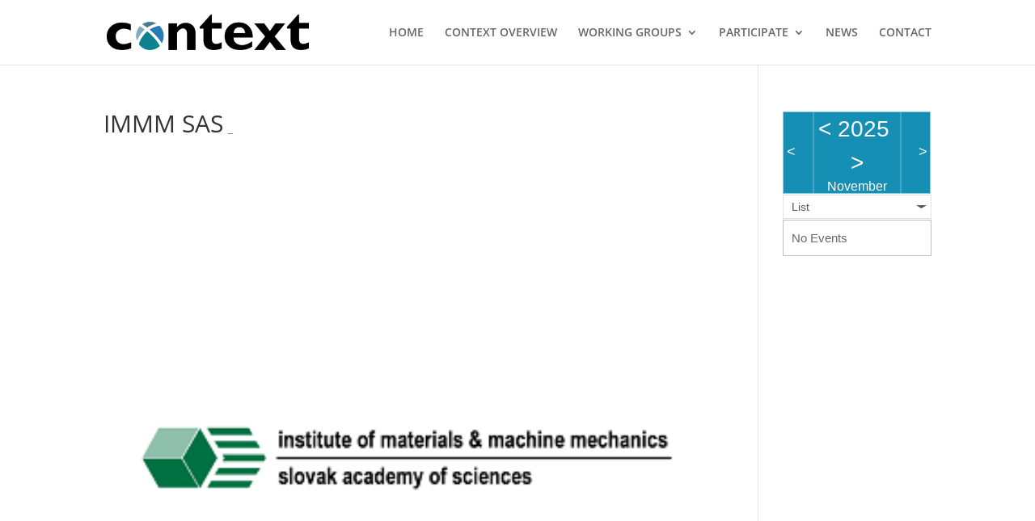

--- FILE ---
content_type: application/javascript
request_url: https://www.context-cost.eu/wp-content/plugins/dp-divi-filtergrid/public/js/dp-dfg-public.js?ver=1.0.2
body_size: 2200
content:
jQuery(document).ready(function () {
    /*
     * Ajax Filters
     */
    jQuery(document).on('click', '.dp-dfg-filter', function (ev) {
        ev.preventDefault();
        if (window.et_builder_version === undefined) {
            var filter = jQuery(this);
            var module = filter.parents('.dp-dfg-container');
            var selected_term = filter.children('a').attr('data-term-id');
            var active_filter = module.find('.dp-dfg-filter a.active');
            var posts_section = module.find('.dp-dfg-items');
            var found_posts = module.attr('data-found-posts');
            var post_number = module.attr('data-post-number');
            active_filter.removeClass('active');
            filter.children('a').addClass('active');
            if (parseInt(post_number) >= parseInt(found_posts) || post_number === '-1') {
                if (selected_term === 'all') {
                    module.find('.dp-dfg-item').each(function () {
                        jQuery(this).show('fast');
                    });
                } else if (selected_term !== active_filter.data('term-id')) {
                    var selected_class = 'dp-dfg-term-id-' + selected_term;
                    module.find('.dp-dfg-item').each(function () {
                        if (!jQuery(this).hasClass(selected_class)) {
                            jQuery(this).hide();
                        } else {
                            jQuery(this).fadeIn();
                        }
                    });
                }
            } else {
                module.attr('data-active-filter', selected_term);
                posts_section.html('');
                module.attr('data-page', 0);
                triggerAjaxLoadMore(filter);
            }
        }
    });
    /*
     * Ajax pagination
     */
    jQuery('.dp-dfg-load-more-button').click(function (ev) {
        ev.preventDefault();
        triggerAjaxLoadMore(jQuery(this));
    });
    jQuery(document).on('click', '.pagination-item .pagination-link', function (ev) {
        ev.preventDefault();
        if (window.et_builder_version === undefined) {
            var pagination_link = jQuery(this);
            if (!pagination_link.parent('.pagination-item').hasClass('active')) {
                var module = pagination_link.parents('.dp-dfg-container');
                var selected_page = pagination_link.attr('data-page');
                var active_pagination = module.find('.pagination-item.active');
                var posts_section = module.find('.dp-dfg-items');
                active_pagination.removeClass('active');
                var pagination_next = module.find('.pagination .pagination-item.next-posts');
                var pagination_previous = module.find('.pagination .pagination-item.previous-posts');
                if (pagination_link.parent('.pagination-item').hasClass('previous-posts') || pagination_link.parent('.pagination-item').hasClass('next-posts')) {
                    module.find('.pagination-link[data-page="' + selected_page + '"]').parent('.pagination-item').each(function () {
                        if (!jQuery(this).hasClass('previous-posts') && !jQuery(this).hasClass('next-posts')) {
                            jQuery(this).addClass('active');
                        }
                    });
                } else {
                    pagination_link.parent('.pagination-item').addClass('active');
                }
                pagination_next.children('.pagination-link').attr('data-page', (parseInt(selected_page) + 1));
                pagination_previous.children('.pagination-link').attr('data-page', (parseInt(selected_page) - 1));
                posts_section.children().css({'opacity': 0.15});
                module.attr('data-page', selected_page);
                triggerAjaxLoadMore(pagination_link);
            }
        }
    });
    jQuery(document).on('scroll', function () {
        var bottom = jQuery(window).scrollTop() + jQuery(window).height();
        jQuery('.dp-dfg-ajax-scroll.active').each(function () {
            var scroll = jQuery(this);
            var position = scroll.offset().top;
            if (bottom > (position + 60)) {
                triggerAjaxLoadMore(scroll);
                scroll.removeClass('active');
            }
        });
    });
    function triggerAjaxLoadMore(triggerBy) {
        var module = triggerBy.parents('.dp-dfg-container');
        var ajax_section = module.find('.dp-dfg-ajax-load-more');
        var posts_section = module.find('.dp-dfg-items');
        var loader = ajax_section.find('.dp-dfg-loader');
        var page = parseInt(module.attr('data-page')) + 1;
        var active_filter = module.attr('data-active-filter');
        var module_data = JSON.parse(module.attr('data-module'));
        if (active_filter !== 'all') {
            module_data['use_taxonomy_terms'] = 'on';
            module_data['active_filter'] = active_filter;
        }
        if (module_data.show_pagination === 'on') {
            switch (module_data.pagination_type) {
                case 'button':
                    triggerBy = module.find('.dp-dfg-load-more-button');
                    break;
                case 'scroll':
                    triggerBy = module.find('.dp-dfg-ajax-scroll');
                    break;
                case 'paged':
                    var page = parseInt(module.attr('data-page'));
                    if (triggerBy.hasClass('dp-dfg-filter') || triggerBy.hasClass('pagination-link')) {
                        posts_section.append('<div class="et-fb-loader-wrapper dp-dfg-loader"><div class="et-fb-loader"></div>');
                        var loader = posts_section.find('.dp-dfg-loader');
                    }
                    break;
            }
        } else {
            if (triggerBy.hasClass('dp-dfg-filter')) {
                posts_section.append('<div class="et-fb-loader-wrapper dp-dfg-loader"><div class="et-fb-loader"></div>');
                var loader = posts_section.find('.dp-dfg-loader');
            }
        }
        var posts_data;
        jQuery.ajax({
            type: 'POST',
            url: dpdfg.ajaxurl,
            data: {
                action: 'dpdfg_get_posts_data_action',
                page: page,
                module_data: module_data
            },
            beforeSend: function () {
                if (triggerBy.hasClass('pagination-link')) {
                    loader.css({"top": "unset","bottom": "100px" });
                    loader.fadeIn('fast');
                } else if (triggerBy.hasClass('dp-dfg-filter')) {
                    loader.fadeIn('fast');
                } else {
                    triggerBy.fadeOut('fast', function () {
                        loader.fadeIn('fast');
                    });
                }
            }
        }).done(function (data, textStatus, jqXHR) {
            posts_data = JSON.parse(data);
            module.attr('data-page', page);
            if (posts_data.no_results === undefined && posts_data.error === undefined) {
                var found_posts = posts_data.found_posts;
                var max_pages = posts_data.max_pages;
                if (Array.isArray(posts_data.posts)) {
                    jQuery.ajax({
                        type: 'POST',
                        url: dpdfg.ajaxurl,
                        data: {
                            action: 'dpdfg_get_items_html_action',
                            posts_data: posts_data.posts,
                            module_data: module_data
                        }
                    }).done(function (data, textStatus, jqXHR) {
                        loader.fadeOut('fast', function () {
                            if (triggerBy.hasClass('pagination-link')) {
                                jQuery('html, body').animate({
                                    scrollTop: (module.offset().top) - 200
                                }, 500, "linear", function () {
                                    posts_section.html('').append(data).children().css({'opacity': 1});
                                });
                            } else {
                                posts_section.append(data);
                            }
                            var style = '<style class="dp-dfg-fix-font">.dp-dfg-more-button::after{content: attr(data-icon); }</style>';
                            if (posts_section.find('.dp-dfg-fix-font').first().length === 0) {
                                posts_section.prepend(style);
                            }
                        });
                        if (triggerBy.hasClass('dp-dfg-ajax-scroll')) {
                            if (found_posts > parseInt(module_data.offset_number) + parseInt(page * module_data.post_number)) {
                                triggerBy.addClass('active');
                            }
                        }
                        if (triggerBy.hasClass('dp-dfg-filter')) {
                            if (module_data.show_pagination === 'on' && module_data.pagination_type === 'paged') {
                                var pagination_section = module.find('.pagination');
                                var pagination_pages = module.find('.pagination .pagination-item:not(.dp-dfg-direction)');
                                var pagination_next = module.find('.pagination .pagination-item.next-posts');
                                var pagination_previous = module.find('.pagination .pagination-item.previous-posts');
                                pagination_pages.remove();
                                if (max_pages > 1) {
                                    var pages = '';
                                    for (var i = 0; i < max_pages; i++) {
                                        var active = '';
                                        if (i === 0) {
                                            active = 'active';
                                        }
                                        pages = pages + '<li class="pagination-item ' + active + '"><a href="#" data-page="' + (i + 1) + '" class="pagination-link">' + (i + 1) + '</li>';
                                    }
                                    pagination_section.append(pagination_previous);
                                    pagination_section.append(pages);
                                    pagination_section.append(pagination_next);
                                    pagination_next.show();
                                } else {
                                    pagination_next.hide();
                                    pagination_previous.hide();
                                }
                            }
                        } else if (triggerBy.hasClass('pagination-link')) {
                            var pagination_next = module.find('.pagination .pagination-item.next-posts');
                            var pagination_previous = module.find('.pagination .pagination-item.previous-posts');
                            if (page >= max_pages) {
                                pagination_next.hide();
                            } else {
                                pagination_next.show();
                            }
                            if (page > 1) {
                                pagination_previous.show();
                            } else {
                                pagination_previous.hide();
                            }
                        }
                    }).fail(function (jqXHR, textStatus, errorThrown) {
                        console.log(errorThrown);
                    }).complete(function (jqXHR, textStatus, errorThrown) {
                        if (found_posts > parseInt(module_data.offset_number) + parseInt(page * module_data.post_number)) {
                            triggerBy.fadeIn('slow');
                        }
                    });
                }
            } else {
                loader.hide();
            }
        }).fail(function (jqXHR, textStatus, errorThrown) {
            console.log(errorThrown);
        }).complete(function (jqXHR, textStatus, errorThrown) {
        });
    }    
});


--- FILE ---
content_type: application/javascript
request_url: https://www.context-cost.eu/wp-content/plugins/dp-divi-filtergrid/scripts/frontend-bundle.min.js?ver=1.0.0
body_size: 1615
content:
!function(e){var t={};function r(i){if(t[i])return t[i].exports;var d=t[i]={i,l:!1,exports:{}};return e[i].call(d.exports,d,d.exports,r),d.l=!0,d.exports}r.m=e,r.c=t,r.d=function(e,t,i){r.o(e,t)||Object.defineProperty(e,t,{configurable:!1,enumerable:!0,get:i})},r.n=function(e){var t=e&&e.__esModule?function(){return e.default}:function(){return e};return r.d(t,"a",t),t},r.o=function(e,t){return Object.prototype.hasOwnProperty.call(e,t)},r.p="/",r(r.s=8)}({0:function(e,t){},8:function(e,t,r){r(0),e.exports=r(9)},9:function(e,t){function r(e){return(r="function"===typeof Symbol&&"symbol"===typeof Symbol.iterator?function(e){return typeof e}:function(e){return e&&"function"===typeof Symbol&&e.constructor===Symbol&&e!==Symbol.prototype?"symbol":typeof e})(e)}jQuery(document).ready(function(){if(jQuery(document).on("click",".dp-dfg-overlay",function(){var e=jQuery(this).parents(".dp-dfg-item").find(".dp-dfg-image-link");1===e.length&&e[0].click()}),jQuery(document).on("click",".dp-dfg-image-link.entry-thumb-lightbox",function(){var e={type:"image",removalDelay:500,mainClass:"mfp-fade dpdfg_lightbox"},t=[],r=[],i=0,d=0,n=jQuery(this).data("img");if(jQuery(this).hasClass("dpdfg-gallery"))jQuery(this).parents(".dp-dfg-container").find(".dp-dfg-image-link.entry-thumb-lightbox").each(function(){if(!t.includes(jQuery(this).data("img"))&&!jQuery(this).parents(".dp-dfg-item").hasClass("inactive")){n===jQuery(this).data("img")&&(d=i),i++,t.push(jQuery(this).data("img"));var e=jQuery(this).find("img").attr("alt");void 0!==e&&""!==e&&r.push(e)}}),e.gallery={enabled:!0,navigateByImgClick:!0};else{t.push(jQuery(this).data("img"));var o=jQuery(this).find("img").attr("alt");void 0!==o&&""!==o&&r.push(o)}for(var u in t)t[u]={src:t[u],title:r[u]};return e.items=t,jQuery.magnificPopup.open(e,d),!1}),jQuery(document).on("click",".dp-dfg-image-link.entry-thumb-popup",function(){var e,t={type:"iframe",preloader:!0,fixedContentPos:!0,mainClass:"dp-dfg-popup",items:{src:jQuery(this).attr("data-ajax-url")},callbacks:{beforeOpen:function(){this.preloader.html('<div class="et-fb-loader-wrapper"><div class="et-fb-loader"></div></div>'),e=this.preloader},open:function(){e.css({"z-index":1e4}).show(),this.content.find("#dp-dfg-popup-modal-iframe").on("load",function(){e.hide()})}},iframe:{markup:'<div class="mfp-iframe-scaler dp-dfg-popup-modal"><div class="mfp-close"></div><iframe id="dp-dfg-popup-modal-iframe" class="mfp-iframe" frameborder="0" allowfullscreen></iframe></div>'}};return jQuery.magnificPopup.open(t),!1}),void 0!==r(window.et_builder_version)){var e='<div id="dp-dfg-vb-wrapper"><div id="dp-dfg-vb-modal"><div class="et-fb-loader-wrapper dp-dfg-vb-loader"><div class="et-fb-loader"></div></div></div></div>';jQuery(document).on("focus","#et-fb-multiple_cpt",function(){var t=jQuery(this),r=jQuery(this).val();""!==r&&(r=r.includes(",")?r.split(","):[r]),0===jQuery("body").find("#dp-dfg-vb-wrapper").length&&(jQuery("body").append(e),jQuery.ajax({type:"POST",url:window.et_fb_options.ajaxurl,data:{action:"dpdfg_get_cpt_action"}}).done(function(e,i,d){jQuery(".dp-dfg-vb-loader").remove(),jQuery("#dp-dfg-vb-modal").append(e),jQuery("#dp-dfg-vb-modal").find("option").each(function(){var e=jQuery(this).val();r.includes(e)&&jQuery(this).prop("selected",!0)}),jQuery(".dp-dfg-vb-submit").click(function(){var e=jQuery(".dp-dfg-vb-select").val();t.trigger("focus").val(e.join(",")).trigger("blur"),jQuery(".dp-dfg-vb-finish").click()}),jQuery(".dp-dfg-vb-finish").click(function(){jQuery("#dp-dfg-vb-wrapper").remove()}),jQuery(".dp-dfg-vb-clean").click(function(){t.trigger("focus").val("").trigger("blur")})}).fail(function(e,t,r){jQuery("#dp-dfg-vb-modal").append(r)}))}),jQuery(document).on("focus","#et-fb-multiple_taxonomies, #et-fb-exclude_taxonomies, #et-fb-filter_taxonomies",function(){var t=jQuery(this),r=jQuery(this).val(),i=jQuery("#et-fb-multiple_cpt").val();"et-fb-filter_taxonomies"===jQuery(this).prop("id")&&(i="all"),""!==r&&(r=r.includes(",")?r.split(","):[r]),0===jQuery("body").find("#dp-dfg-vb-wrapper").length&&(jQuery("body").append(e),jQuery.ajax({type:"POST",url:window.et_fb_options.ajaxurl,data:{action:"dpdfg_get_taxonomies_action",cpt:void 0===i||""===i?"post":i}}).done(function(e,i,d){jQuery(".dp-dfg-vb-loader").remove(),jQuery("#dp-dfg-vb-modal").append(e),jQuery("#dp-dfg-vb-modal").find("option").each(function(){var e=jQuery(this).val();r.includes(e)&&jQuery(this).prop("selected",!0)}),jQuery(".dp-dfg-vb-submit").click(function(){var e=jQuery(".dp-dfg-vb-select").val();t.trigger("focus").val(e.join(",")).trigger("blur"),jQuery(".dp-dfg-vb-finish").click()}),jQuery(".dp-dfg-vb-finish").click(function(){jQuery("#dp-dfg-vb-wrapper").remove()}),jQuery(".dp-dfg-vb-clean").click(function(){t.trigger("focus").val("").trigger("blur")})}).fail(function(e,t,r){jQuery("#dp-dfg-vb-modal").append(r)}))}),jQuery(document).on("focus","#et-fb-include_terms, #et-fb-exclude_terms, #et-fb-default_filter, #et-fb-filter_terms",function(){var t=jQuery(this),r=jQuery(this).val(),i="",d="";"et-fb-default_filter"===jQuery(this).prop("id")||"et-fb-filter_terms"===jQuery(this).prop("id")?(i=jQuery("#et-fb-filter_taxonomies").val(),d="all"):"et-fb-include_terms"===jQuery(this).prop("id")?(i=jQuery("#et-fb-multiple_taxonomies").val(),d=jQuery("#et-fb-multiple_cpt").val()):"et-fb-exclude_terms"===jQuery(this).prop("id")&&(i=jQuery("#et-fb-exclude_taxonomies").val(),d=jQuery("#et-fb-multiple_cpt").val()),""!==r&&(r=r.includes(",")?r.split(","):[r]),0===jQuery("body").find("#dp-dfg-vb-wrapper").length&&(jQuery("body").append(e),jQuery.ajax({type:"POST",url:window.et_fb_options.ajaxurl,data:{action:"dpdfg_get_taxonomies_terms_action",tax:void 0===i||""===i?"all":i,cpt:void 0===d||""===d?"post":d}}).done(function(e,i,d){jQuery(".dp-dfg-vb-loader").remove(),jQuery("#dp-dfg-vb-modal").append(e),jQuery("#dp-dfg-vb-modal").find("option").each(function(){var e=jQuery(this).val();r.includes(e)&&jQuery(this).prop("selected",!0)}),jQuery(".dp-dfg-vb-submit").click(function(){var e=jQuery(".dp-dfg-vb-select").val();t.trigger("focus").val(e.join(",")).trigger("blur"),jQuery(".dp-dfg-vb-finish").click()}),jQuery(".dp-dfg-vb-finish").click(function(){jQuery("#dp-dfg-vb-wrapper").remove()}),jQuery(".dp-dfg-vb-clean").click(function(){t.trigger("focus").val("").trigger("blur")})}).fail(function(e,t,r){jQuery("#dp-dfg-vb-modal").append(r)}))})}})}});